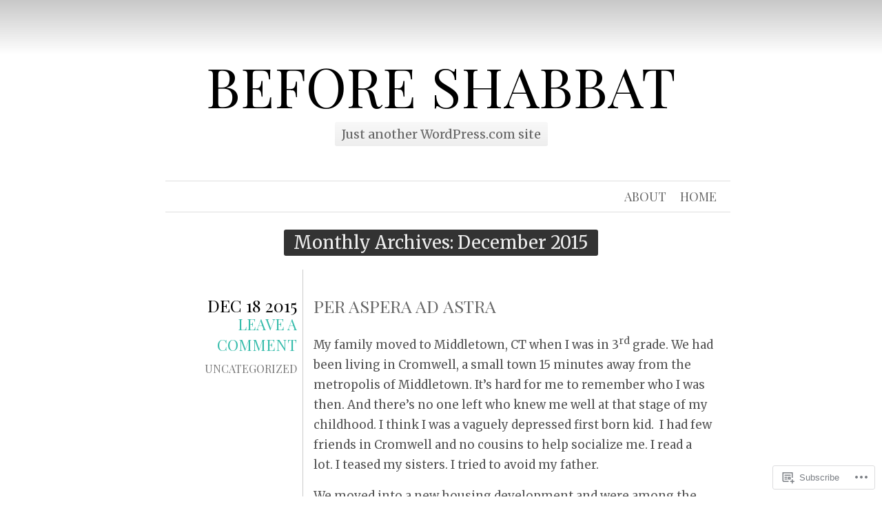

--- FILE ---
content_type: text/html; charset=UTF-8
request_url: https://beforeshabbat.com/2015/12/
body_size: 19280
content:
<!DOCTYPE html>
<html lang="en">
<head>
	<meta charset="UTF-8" />
	<title>December | 2015 | Before Shabbat</title>
	<link rel="profile" href="http://gmpg.org/xfn/11" />
	<link rel="pingback" href="https://beforeshabbat.com/xmlrpc.php" />
	<script type="text/javascript">
  WebFontConfig = {"google":{"families":["Playfair+Display:r:latin,latin-ext","Merriweather:r,i,b,bi:latin,latin-ext"]},"api_url":"https:\/\/fonts-api.wp.com\/css"};
  (function() {
    var wf = document.createElement('script');
    wf.src = '/wp-content/plugins/custom-fonts/js/webfont.js';
    wf.type = 'text/javascript';
    wf.async = 'true';
    var s = document.getElementsByTagName('script')[0];
    s.parentNode.insertBefore(wf, s);
	})();
</script><style id="jetpack-custom-fonts-css">.wf-active #site-title{font-family:"Playfair Display",serif;font-weight:400;font-style:normal}.wf-active body{font-family:"Merriweather",serif;font-size:16.9px}.wf-active #site-description{font-size:18.2px}.wf-active #menu ul ul a{font-size:18.2px}.wf-active blockquote{font-family:"Merriweather",serif;font-size:19.5px}.wf-active .format-quote blockquote{font-size:20.8px}.wf-active .wp-caption .wp-caption-text{font-size:15.6px}.wf-active #comments #comments-title{font-size:26px}.wf-active .comment .comment-meta{font-size:14.3px}.wf-active .comment p{font-size:18.2px}.wf-active .comment .reply a{font-size:16.9px}.wf-active .widget{font-size:15.6px}.wf-active .widget_calendar #wp-calendar caption{font-size:20.8px}.wf-active #footer{font-size:14.3px}.wf-active .entry-content h1, .wf-active .entry-content h2, .wf-active .entry-content h3, .wf-active .entry-content h4, .wf-active .entry-content h5, .wf-active .entry-content h6{font-family:"Playfair Display",serif;font-style:normal;font-weight:400}.wf-active #menu a{font-family:"Playfair Display",serif;font-style:normal;font-weight:400}.wf-active .hentry .entry-meta{font-family:"Playfair Display",serif;font-style:normal;font-weight:400}.wf-active .hentry .entry-meta .date{font-weight:400;font-style:normal}.wf-active .hentry .entry-meta .comments{font-style:normal;font-weight:400}.wf-active .hentry .entry-meta .comments a{font-weight:400;font-style:normal}.wf-active .hentry .entry-meta .cat-links{font-style:normal;font-weight:400}.wf-active .hentry .entry-meta .edit-link a{font-style:normal;font-weight:400}.wf-active .entry-title{font-family:"Playfair Display",serif;font-style:normal;font-weight:400}.wf-active .format-link .entry-title:after{font-style:normal;font-weight:400}.wf-active .widget-title{font-family:"Playfair Display",serif;font-style:normal;font-weight:400}</style>
<meta name='robots' content='max-image-preview:large' />

<!-- Async WordPress.com Remote Login -->
<script id="wpcom_remote_login_js">
var wpcom_remote_login_extra_auth = '';
function wpcom_remote_login_remove_dom_node_id( element_id ) {
	var dom_node = document.getElementById( element_id );
	if ( dom_node ) { dom_node.parentNode.removeChild( dom_node ); }
}
function wpcom_remote_login_remove_dom_node_classes( class_name ) {
	var dom_nodes = document.querySelectorAll( '.' + class_name );
	for ( var i = 0; i < dom_nodes.length; i++ ) {
		dom_nodes[ i ].parentNode.removeChild( dom_nodes[ i ] );
	}
}
function wpcom_remote_login_final_cleanup() {
	wpcom_remote_login_remove_dom_node_classes( "wpcom_remote_login_msg" );
	wpcom_remote_login_remove_dom_node_id( "wpcom_remote_login_key" );
	wpcom_remote_login_remove_dom_node_id( "wpcom_remote_login_validate" );
	wpcom_remote_login_remove_dom_node_id( "wpcom_remote_login_js" );
	wpcom_remote_login_remove_dom_node_id( "wpcom_request_access_iframe" );
	wpcom_remote_login_remove_dom_node_id( "wpcom_request_access_styles" );
}

// Watch for messages back from the remote login
window.addEventListener( "message", function( e ) {
	if ( e.origin === "https://r-login.wordpress.com" ) {
		var data = {};
		try {
			data = JSON.parse( e.data );
		} catch( e ) {
			wpcom_remote_login_final_cleanup();
			return;
		}

		if ( data.msg === 'LOGIN' ) {
			// Clean up the login check iframe
			wpcom_remote_login_remove_dom_node_id( "wpcom_remote_login_key" );

			var id_regex = new RegExp( /^[0-9]+$/ );
			var token_regex = new RegExp( /^.*|.*|.*$/ );
			if (
				token_regex.test( data.token )
				&& id_regex.test( data.wpcomid )
			) {
				// We have everything we need to ask for a login
				var script = document.createElement( "script" );
				script.setAttribute( "id", "wpcom_remote_login_validate" );
				script.src = '/remote-login.php?wpcom_remote_login=validate'
					+ '&wpcomid=' + data.wpcomid
					+ '&token=' + encodeURIComponent( data.token )
					+ '&host=' + window.location.protocol
					+ '//' + window.location.hostname
					+ '&postid=143'
					+ '&is_singular=';
				document.body.appendChild( script );
			}

			return;
		}

		// Safari ITP, not logged in, so redirect
		if ( data.msg === 'LOGIN-REDIRECT' ) {
			window.location = 'https://wordpress.com/log-in?redirect_to=' + window.location.href;
			return;
		}

		// Safari ITP, storage access failed, remove the request
		if ( data.msg === 'LOGIN-REMOVE' ) {
			var css_zap = 'html { -webkit-transition: margin-top 1s; transition: margin-top 1s; } /* 9001 */ html { margin-top: 0 !important; } * html body { margin-top: 0 !important; } @media screen and ( max-width: 782px ) { html { margin-top: 0 !important; } * html body { margin-top: 0 !important; } }';
			var style_zap = document.createElement( 'style' );
			style_zap.type = 'text/css';
			style_zap.appendChild( document.createTextNode( css_zap ) );
			document.body.appendChild( style_zap );

			var e = document.getElementById( 'wpcom_request_access_iframe' );
			e.parentNode.removeChild( e );

			document.cookie = 'wordpress_com_login_access=denied; path=/; max-age=31536000';

			return;
		}

		// Safari ITP
		if ( data.msg === 'REQUEST_ACCESS' ) {
			console.log( 'request access: safari' );

			// Check ITP iframe enable/disable knob
			if ( wpcom_remote_login_extra_auth !== 'safari_itp_iframe' ) {
				return;
			}

			// If we are in a "private window" there is no ITP.
			var private_window = false;
			try {
				var opendb = window.openDatabase( null, null, null, null );
			} catch( e ) {
				private_window = true;
			}

			if ( private_window ) {
				console.log( 'private window' );
				return;
			}

			var iframe = document.createElement( 'iframe' );
			iframe.id = 'wpcom_request_access_iframe';
			iframe.setAttribute( 'scrolling', 'no' );
			iframe.setAttribute( 'sandbox', 'allow-storage-access-by-user-activation allow-scripts allow-same-origin allow-top-navigation-by-user-activation' );
			iframe.src = 'https://r-login.wordpress.com/remote-login.php?wpcom_remote_login=request_access&origin=' + encodeURIComponent( data.origin ) + '&wpcomid=' + encodeURIComponent( data.wpcomid );

			var css = 'html { -webkit-transition: margin-top 1s; transition: margin-top 1s; } /* 9001 */ html { margin-top: 46px !important; } * html body { margin-top: 46px !important; } @media screen and ( max-width: 660px ) { html { margin-top: 71px !important; } * html body { margin-top: 71px !important; } #wpcom_request_access_iframe { display: block; height: 71px !important; } } #wpcom_request_access_iframe { border: 0px; height: 46px; position: fixed; top: 0; left: 0; width: 100%; min-width: 100%; z-index: 99999; background: #23282d; } ';

			var style = document.createElement( 'style' );
			style.type = 'text/css';
			style.id = 'wpcom_request_access_styles';
			style.appendChild( document.createTextNode( css ) );
			document.body.appendChild( style );

			document.body.appendChild( iframe );
		}

		if ( data.msg === 'DONE' ) {
			wpcom_remote_login_final_cleanup();
		}
	}
}, false );

// Inject the remote login iframe after the page has had a chance to load
// more critical resources
window.addEventListener( "DOMContentLoaded", function( e ) {
	var iframe = document.createElement( "iframe" );
	iframe.style.display = "none";
	iframe.setAttribute( "scrolling", "no" );
	iframe.setAttribute( "id", "wpcom_remote_login_key" );
	iframe.src = "https://r-login.wordpress.com/remote-login.php"
		+ "?wpcom_remote_login=key"
		+ "&origin=aHR0cHM6Ly9iZWZvcmVzaGFiYmF0LmNvbQ%3D%3D"
		+ "&wpcomid=30158413"
		+ "&time=" + Math.floor( Date.now() / 1000 );
	document.body.appendChild( iframe );
}, false );
</script>
<link rel='dns-prefetch' href='//s0.wp.com' />
<link rel="alternate" type="application/rss+xml" title="Before Shabbat &raquo; Feed" href="https://beforeshabbat.com/feed/" />
<link rel="alternate" type="application/rss+xml" title="Before Shabbat &raquo; Comments Feed" href="https://beforeshabbat.com/comments/feed/" />
	<script type="text/javascript">
		/* <![CDATA[ */
		function addLoadEvent(func) {
			var oldonload = window.onload;
			if (typeof window.onload != 'function') {
				window.onload = func;
			} else {
				window.onload = function () {
					oldonload();
					func();
				}
			}
		}
		/* ]]> */
	</script>
	<style id='wp-emoji-styles-inline-css'>

	img.wp-smiley, img.emoji {
		display: inline !important;
		border: none !important;
		box-shadow: none !important;
		height: 1em !important;
		width: 1em !important;
		margin: 0 0.07em !important;
		vertical-align: -0.1em !important;
		background: none !important;
		padding: 0 !important;
	}
/*# sourceURL=wp-emoji-styles-inline-css */
</style>
<link crossorigin='anonymous' rel='stylesheet' id='all-css-2-1' href='/wp-content/plugins/gutenberg-core/v22.2.0/build/styles/block-library/style.css?m=1764855221i&cssminify=yes' type='text/css' media='all' />
<style id='wp-block-library-inline-css'>
.has-text-align-justify {
	text-align:justify;
}
.has-text-align-justify{text-align:justify;}

/*# sourceURL=wp-block-library-inline-css */
</style><style id='global-styles-inline-css'>
:root{--wp--preset--aspect-ratio--square: 1;--wp--preset--aspect-ratio--4-3: 4/3;--wp--preset--aspect-ratio--3-4: 3/4;--wp--preset--aspect-ratio--3-2: 3/2;--wp--preset--aspect-ratio--2-3: 2/3;--wp--preset--aspect-ratio--16-9: 16/9;--wp--preset--aspect-ratio--9-16: 9/16;--wp--preset--color--black: #000000;--wp--preset--color--cyan-bluish-gray: #abb8c3;--wp--preset--color--white: #ffffff;--wp--preset--color--pale-pink: #f78da7;--wp--preset--color--vivid-red: #cf2e2e;--wp--preset--color--luminous-vivid-orange: #ff6900;--wp--preset--color--luminous-vivid-amber: #fcb900;--wp--preset--color--light-green-cyan: #7bdcb5;--wp--preset--color--vivid-green-cyan: #00d084;--wp--preset--color--pale-cyan-blue: #8ed1fc;--wp--preset--color--vivid-cyan-blue: #0693e3;--wp--preset--color--vivid-purple: #9b51e0;--wp--preset--gradient--vivid-cyan-blue-to-vivid-purple: linear-gradient(135deg,rgb(6,147,227) 0%,rgb(155,81,224) 100%);--wp--preset--gradient--light-green-cyan-to-vivid-green-cyan: linear-gradient(135deg,rgb(122,220,180) 0%,rgb(0,208,130) 100%);--wp--preset--gradient--luminous-vivid-amber-to-luminous-vivid-orange: linear-gradient(135deg,rgb(252,185,0) 0%,rgb(255,105,0) 100%);--wp--preset--gradient--luminous-vivid-orange-to-vivid-red: linear-gradient(135deg,rgb(255,105,0) 0%,rgb(207,46,46) 100%);--wp--preset--gradient--very-light-gray-to-cyan-bluish-gray: linear-gradient(135deg,rgb(238,238,238) 0%,rgb(169,184,195) 100%);--wp--preset--gradient--cool-to-warm-spectrum: linear-gradient(135deg,rgb(74,234,220) 0%,rgb(151,120,209) 20%,rgb(207,42,186) 40%,rgb(238,44,130) 60%,rgb(251,105,98) 80%,rgb(254,248,76) 100%);--wp--preset--gradient--blush-light-purple: linear-gradient(135deg,rgb(255,206,236) 0%,rgb(152,150,240) 100%);--wp--preset--gradient--blush-bordeaux: linear-gradient(135deg,rgb(254,205,165) 0%,rgb(254,45,45) 50%,rgb(107,0,62) 100%);--wp--preset--gradient--luminous-dusk: linear-gradient(135deg,rgb(255,203,112) 0%,rgb(199,81,192) 50%,rgb(65,88,208) 100%);--wp--preset--gradient--pale-ocean: linear-gradient(135deg,rgb(255,245,203) 0%,rgb(182,227,212) 50%,rgb(51,167,181) 100%);--wp--preset--gradient--electric-grass: linear-gradient(135deg,rgb(202,248,128) 0%,rgb(113,206,126) 100%);--wp--preset--gradient--midnight: linear-gradient(135deg,rgb(2,3,129) 0%,rgb(40,116,252) 100%);--wp--preset--font-size--small: 13px;--wp--preset--font-size--medium: 20px;--wp--preset--font-size--large: 36px;--wp--preset--font-size--x-large: 42px;--wp--preset--font-family--albert-sans: 'Albert Sans', sans-serif;--wp--preset--font-family--alegreya: Alegreya, serif;--wp--preset--font-family--arvo: Arvo, serif;--wp--preset--font-family--bodoni-moda: 'Bodoni Moda', serif;--wp--preset--font-family--bricolage-grotesque: 'Bricolage Grotesque', sans-serif;--wp--preset--font-family--cabin: Cabin, sans-serif;--wp--preset--font-family--chivo: Chivo, sans-serif;--wp--preset--font-family--commissioner: Commissioner, sans-serif;--wp--preset--font-family--cormorant: Cormorant, serif;--wp--preset--font-family--courier-prime: 'Courier Prime', monospace;--wp--preset--font-family--crimson-pro: 'Crimson Pro', serif;--wp--preset--font-family--dm-mono: 'DM Mono', monospace;--wp--preset--font-family--dm-sans: 'DM Sans', sans-serif;--wp--preset--font-family--dm-serif-display: 'DM Serif Display', serif;--wp--preset--font-family--domine: Domine, serif;--wp--preset--font-family--eb-garamond: 'EB Garamond', serif;--wp--preset--font-family--epilogue: Epilogue, sans-serif;--wp--preset--font-family--fahkwang: Fahkwang, sans-serif;--wp--preset--font-family--figtree: Figtree, sans-serif;--wp--preset--font-family--fira-sans: 'Fira Sans', sans-serif;--wp--preset--font-family--fjalla-one: 'Fjalla One', sans-serif;--wp--preset--font-family--fraunces: Fraunces, serif;--wp--preset--font-family--gabarito: Gabarito, system-ui;--wp--preset--font-family--ibm-plex-mono: 'IBM Plex Mono', monospace;--wp--preset--font-family--ibm-plex-sans: 'IBM Plex Sans', sans-serif;--wp--preset--font-family--ibarra-real-nova: 'Ibarra Real Nova', serif;--wp--preset--font-family--instrument-serif: 'Instrument Serif', serif;--wp--preset--font-family--inter: Inter, sans-serif;--wp--preset--font-family--josefin-sans: 'Josefin Sans', sans-serif;--wp--preset--font-family--jost: Jost, sans-serif;--wp--preset--font-family--libre-baskerville: 'Libre Baskerville', serif;--wp--preset--font-family--libre-franklin: 'Libre Franklin', sans-serif;--wp--preset--font-family--literata: Literata, serif;--wp--preset--font-family--lora: Lora, serif;--wp--preset--font-family--merriweather: Merriweather, serif;--wp--preset--font-family--montserrat: Montserrat, sans-serif;--wp--preset--font-family--newsreader: Newsreader, serif;--wp--preset--font-family--noto-sans-mono: 'Noto Sans Mono', sans-serif;--wp--preset--font-family--nunito: Nunito, sans-serif;--wp--preset--font-family--open-sans: 'Open Sans', sans-serif;--wp--preset--font-family--overpass: Overpass, sans-serif;--wp--preset--font-family--pt-serif: 'PT Serif', serif;--wp--preset--font-family--petrona: Petrona, serif;--wp--preset--font-family--piazzolla: Piazzolla, serif;--wp--preset--font-family--playfair-display: 'Playfair Display', serif;--wp--preset--font-family--plus-jakarta-sans: 'Plus Jakarta Sans', sans-serif;--wp--preset--font-family--poppins: Poppins, sans-serif;--wp--preset--font-family--raleway: Raleway, sans-serif;--wp--preset--font-family--roboto: Roboto, sans-serif;--wp--preset--font-family--roboto-slab: 'Roboto Slab', serif;--wp--preset--font-family--rubik: Rubik, sans-serif;--wp--preset--font-family--rufina: Rufina, serif;--wp--preset--font-family--sora: Sora, sans-serif;--wp--preset--font-family--source-sans-3: 'Source Sans 3', sans-serif;--wp--preset--font-family--source-serif-4: 'Source Serif 4', serif;--wp--preset--font-family--space-mono: 'Space Mono', monospace;--wp--preset--font-family--syne: Syne, sans-serif;--wp--preset--font-family--texturina: Texturina, serif;--wp--preset--font-family--urbanist: Urbanist, sans-serif;--wp--preset--font-family--work-sans: 'Work Sans', sans-serif;--wp--preset--spacing--20: 0.44rem;--wp--preset--spacing--30: 0.67rem;--wp--preset--spacing--40: 1rem;--wp--preset--spacing--50: 1.5rem;--wp--preset--spacing--60: 2.25rem;--wp--preset--spacing--70: 3.38rem;--wp--preset--spacing--80: 5.06rem;--wp--preset--shadow--natural: 6px 6px 9px rgba(0, 0, 0, 0.2);--wp--preset--shadow--deep: 12px 12px 50px rgba(0, 0, 0, 0.4);--wp--preset--shadow--sharp: 6px 6px 0px rgba(0, 0, 0, 0.2);--wp--preset--shadow--outlined: 6px 6px 0px -3px rgb(255, 255, 255), 6px 6px rgb(0, 0, 0);--wp--preset--shadow--crisp: 6px 6px 0px rgb(0, 0, 0);}:where(.is-layout-flex){gap: 0.5em;}:where(.is-layout-grid){gap: 0.5em;}body .is-layout-flex{display: flex;}.is-layout-flex{flex-wrap: wrap;align-items: center;}.is-layout-flex > :is(*, div){margin: 0;}body .is-layout-grid{display: grid;}.is-layout-grid > :is(*, div){margin: 0;}:where(.wp-block-columns.is-layout-flex){gap: 2em;}:where(.wp-block-columns.is-layout-grid){gap: 2em;}:where(.wp-block-post-template.is-layout-flex){gap: 1.25em;}:where(.wp-block-post-template.is-layout-grid){gap: 1.25em;}.has-black-color{color: var(--wp--preset--color--black) !important;}.has-cyan-bluish-gray-color{color: var(--wp--preset--color--cyan-bluish-gray) !important;}.has-white-color{color: var(--wp--preset--color--white) !important;}.has-pale-pink-color{color: var(--wp--preset--color--pale-pink) !important;}.has-vivid-red-color{color: var(--wp--preset--color--vivid-red) !important;}.has-luminous-vivid-orange-color{color: var(--wp--preset--color--luminous-vivid-orange) !important;}.has-luminous-vivid-amber-color{color: var(--wp--preset--color--luminous-vivid-amber) !important;}.has-light-green-cyan-color{color: var(--wp--preset--color--light-green-cyan) !important;}.has-vivid-green-cyan-color{color: var(--wp--preset--color--vivid-green-cyan) !important;}.has-pale-cyan-blue-color{color: var(--wp--preset--color--pale-cyan-blue) !important;}.has-vivid-cyan-blue-color{color: var(--wp--preset--color--vivid-cyan-blue) !important;}.has-vivid-purple-color{color: var(--wp--preset--color--vivid-purple) !important;}.has-black-background-color{background-color: var(--wp--preset--color--black) !important;}.has-cyan-bluish-gray-background-color{background-color: var(--wp--preset--color--cyan-bluish-gray) !important;}.has-white-background-color{background-color: var(--wp--preset--color--white) !important;}.has-pale-pink-background-color{background-color: var(--wp--preset--color--pale-pink) !important;}.has-vivid-red-background-color{background-color: var(--wp--preset--color--vivid-red) !important;}.has-luminous-vivid-orange-background-color{background-color: var(--wp--preset--color--luminous-vivid-orange) !important;}.has-luminous-vivid-amber-background-color{background-color: var(--wp--preset--color--luminous-vivid-amber) !important;}.has-light-green-cyan-background-color{background-color: var(--wp--preset--color--light-green-cyan) !important;}.has-vivid-green-cyan-background-color{background-color: var(--wp--preset--color--vivid-green-cyan) !important;}.has-pale-cyan-blue-background-color{background-color: var(--wp--preset--color--pale-cyan-blue) !important;}.has-vivid-cyan-blue-background-color{background-color: var(--wp--preset--color--vivid-cyan-blue) !important;}.has-vivid-purple-background-color{background-color: var(--wp--preset--color--vivid-purple) !important;}.has-black-border-color{border-color: var(--wp--preset--color--black) !important;}.has-cyan-bluish-gray-border-color{border-color: var(--wp--preset--color--cyan-bluish-gray) !important;}.has-white-border-color{border-color: var(--wp--preset--color--white) !important;}.has-pale-pink-border-color{border-color: var(--wp--preset--color--pale-pink) !important;}.has-vivid-red-border-color{border-color: var(--wp--preset--color--vivid-red) !important;}.has-luminous-vivid-orange-border-color{border-color: var(--wp--preset--color--luminous-vivid-orange) !important;}.has-luminous-vivid-amber-border-color{border-color: var(--wp--preset--color--luminous-vivid-amber) !important;}.has-light-green-cyan-border-color{border-color: var(--wp--preset--color--light-green-cyan) !important;}.has-vivid-green-cyan-border-color{border-color: var(--wp--preset--color--vivid-green-cyan) !important;}.has-pale-cyan-blue-border-color{border-color: var(--wp--preset--color--pale-cyan-blue) !important;}.has-vivid-cyan-blue-border-color{border-color: var(--wp--preset--color--vivid-cyan-blue) !important;}.has-vivid-purple-border-color{border-color: var(--wp--preset--color--vivid-purple) !important;}.has-vivid-cyan-blue-to-vivid-purple-gradient-background{background: var(--wp--preset--gradient--vivid-cyan-blue-to-vivid-purple) !important;}.has-light-green-cyan-to-vivid-green-cyan-gradient-background{background: var(--wp--preset--gradient--light-green-cyan-to-vivid-green-cyan) !important;}.has-luminous-vivid-amber-to-luminous-vivid-orange-gradient-background{background: var(--wp--preset--gradient--luminous-vivid-amber-to-luminous-vivid-orange) !important;}.has-luminous-vivid-orange-to-vivid-red-gradient-background{background: var(--wp--preset--gradient--luminous-vivid-orange-to-vivid-red) !important;}.has-very-light-gray-to-cyan-bluish-gray-gradient-background{background: var(--wp--preset--gradient--very-light-gray-to-cyan-bluish-gray) !important;}.has-cool-to-warm-spectrum-gradient-background{background: var(--wp--preset--gradient--cool-to-warm-spectrum) !important;}.has-blush-light-purple-gradient-background{background: var(--wp--preset--gradient--blush-light-purple) !important;}.has-blush-bordeaux-gradient-background{background: var(--wp--preset--gradient--blush-bordeaux) !important;}.has-luminous-dusk-gradient-background{background: var(--wp--preset--gradient--luminous-dusk) !important;}.has-pale-ocean-gradient-background{background: var(--wp--preset--gradient--pale-ocean) !important;}.has-electric-grass-gradient-background{background: var(--wp--preset--gradient--electric-grass) !important;}.has-midnight-gradient-background{background: var(--wp--preset--gradient--midnight) !important;}.has-small-font-size{font-size: var(--wp--preset--font-size--small) !important;}.has-medium-font-size{font-size: var(--wp--preset--font-size--medium) !important;}.has-large-font-size{font-size: var(--wp--preset--font-size--large) !important;}.has-x-large-font-size{font-size: var(--wp--preset--font-size--x-large) !important;}.has-albert-sans-font-family{font-family: var(--wp--preset--font-family--albert-sans) !important;}.has-alegreya-font-family{font-family: var(--wp--preset--font-family--alegreya) !important;}.has-arvo-font-family{font-family: var(--wp--preset--font-family--arvo) !important;}.has-bodoni-moda-font-family{font-family: var(--wp--preset--font-family--bodoni-moda) !important;}.has-bricolage-grotesque-font-family{font-family: var(--wp--preset--font-family--bricolage-grotesque) !important;}.has-cabin-font-family{font-family: var(--wp--preset--font-family--cabin) !important;}.has-chivo-font-family{font-family: var(--wp--preset--font-family--chivo) !important;}.has-commissioner-font-family{font-family: var(--wp--preset--font-family--commissioner) !important;}.has-cormorant-font-family{font-family: var(--wp--preset--font-family--cormorant) !important;}.has-courier-prime-font-family{font-family: var(--wp--preset--font-family--courier-prime) !important;}.has-crimson-pro-font-family{font-family: var(--wp--preset--font-family--crimson-pro) !important;}.has-dm-mono-font-family{font-family: var(--wp--preset--font-family--dm-mono) !important;}.has-dm-sans-font-family{font-family: var(--wp--preset--font-family--dm-sans) !important;}.has-dm-serif-display-font-family{font-family: var(--wp--preset--font-family--dm-serif-display) !important;}.has-domine-font-family{font-family: var(--wp--preset--font-family--domine) !important;}.has-eb-garamond-font-family{font-family: var(--wp--preset--font-family--eb-garamond) !important;}.has-epilogue-font-family{font-family: var(--wp--preset--font-family--epilogue) !important;}.has-fahkwang-font-family{font-family: var(--wp--preset--font-family--fahkwang) !important;}.has-figtree-font-family{font-family: var(--wp--preset--font-family--figtree) !important;}.has-fira-sans-font-family{font-family: var(--wp--preset--font-family--fira-sans) !important;}.has-fjalla-one-font-family{font-family: var(--wp--preset--font-family--fjalla-one) !important;}.has-fraunces-font-family{font-family: var(--wp--preset--font-family--fraunces) !important;}.has-gabarito-font-family{font-family: var(--wp--preset--font-family--gabarito) !important;}.has-ibm-plex-mono-font-family{font-family: var(--wp--preset--font-family--ibm-plex-mono) !important;}.has-ibm-plex-sans-font-family{font-family: var(--wp--preset--font-family--ibm-plex-sans) !important;}.has-ibarra-real-nova-font-family{font-family: var(--wp--preset--font-family--ibarra-real-nova) !important;}.has-instrument-serif-font-family{font-family: var(--wp--preset--font-family--instrument-serif) !important;}.has-inter-font-family{font-family: var(--wp--preset--font-family--inter) !important;}.has-josefin-sans-font-family{font-family: var(--wp--preset--font-family--josefin-sans) !important;}.has-jost-font-family{font-family: var(--wp--preset--font-family--jost) !important;}.has-libre-baskerville-font-family{font-family: var(--wp--preset--font-family--libre-baskerville) !important;}.has-libre-franklin-font-family{font-family: var(--wp--preset--font-family--libre-franklin) !important;}.has-literata-font-family{font-family: var(--wp--preset--font-family--literata) !important;}.has-lora-font-family{font-family: var(--wp--preset--font-family--lora) !important;}.has-merriweather-font-family{font-family: var(--wp--preset--font-family--merriweather) !important;}.has-montserrat-font-family{font-family: var(--wp--preset--font-family--montserrat) !important;}.has-newsreader-font-family{font-family: var(--wp--preset--font-family--newsreader) !important;}.has-noto-sans-mono-font-family{font-family: var(--wp--preset--font-family--noto-sans-mono) !important;}.has-nunito-font-family{font-family: var(--wp--preset--font-family--nunito) !important;}.has-open-sans-font-family{font-family: var(--wp--preset--font-family--open-sans) !important;}.has-overpass-font-family{font-family: var(--wp--preset--font-family--overpass) !important;}.has-pt-serif-font-family{font-family: var(--wp--preset--font-family--pt-serif) !important;}.has-petrona-font-family{font-family: var(--wp--preset--font-family--petrona) !important;}.has-piazzolla-font-family{font-family: var(--wp--preset--font-family--piazzolla) !important;}.has-playfair-display-font-family{font-family: var(--wp--preset--font-family--playfair-display) !important;}.has-plus-jakarta-sans-font-family{font-family: var(--wp--preset--font-family--plus-jakarta-sans) !important;}.has-poppins-font-family{font-family: var(--wp--preset--font-family--poppins) !important;}.has-raleway-font-family{font-family: var(--wp--preset--font-family--raleway) !important;}.has-roboto-font-family{font-family: var(--wp--preset--font-family--roboto) !important;}.has-roboto-slab-font-family{font-family: var(--wp--preset--font-family--roboto-slab) !important;}.has-rubik-font-family{font-family: var(--wp--preset--font-family--rubik) !important;}.has-rufina-font-family{font-family: var(--wp--preset--font-family--rufina) !important;}.has-sora-font-family{font-family: var(--wp--preset--font-family--sora) !important;}.has-source-sans-3-font-family{font-family: var(--wp--preset--font-family--source-sans-3) !important;}.has-source-serif-4-font-family{font-family: var(--wp--preset--font-family--source-serif-4) !important;}.has-space-mono-font-family{font-family: var(--wp--preset--font-family--space-mono) !important;}.has-syne-font-family{font-family: var(--wp--preset--font-family--syne) !important;}.has-texturina-font-family{font-family: var(--wp--preset--font-family--texturina) !important;}.has-urbanist-font-family{font-family: var(--wp--preset--font-family--urbanist) !important;}.has-work-sans-font-family{font-family: var(--wp--preset--font-family--work-sans) !important;}
/*# sourceURL=global-styles-inline-css */
</style>

<style id='classic-theme-styles-inline-css'>
/*! This file is auto-generated */
.wp-block-button__link{color:#fff;background-color:#32373c;border-radius:9999px;box-shadow:none;text-decoration:none;padding:calc(.667em + 2px) calc(1.333em + 2px);font-size:1.125em}.wp-block-file__button{background:#32373c;color:#fff;text-decoration:none}
/*# sourceURL=/wp-includes/css/classic-themes.min.css */
</style>
<link crossorigin='anonymous' rel='stylesheet' id='all-css-4-1' href='/_static/??-eJx9kEkOwjAMAD+Ea3URywHxljaYNjSb4oSK32NAgqKiXqLYmvGGUwDlXSKXMJjca8eofGe8GhmrotwXJbC2wRBEuhUNnjWnDwGc7oYKxbzBWSGb4VsrkuRtaNOTsHTWLRmygq1pUxAHui5EYgZ5rc4W0iAiL7x3GkPuUA3Zjfh/qgWmnXqj8Gq3Nk8kWbiXb49CzcI1qScPcqY2ae9+AriYVsenerLHcteU20NdV9vrAwtdk04=&cssminify=yes' type='text/css' media='all' />
<link crossorigin='anonymous' rel='stylesheet' id='print-css-5-1' href='/wp-content/mu-plugins/global-print/global-print.css?m=1465851035i&cssminify=yes' type='text/css' media='print' />
<style id='jetpack-global-styles-frontend-style-inline-css'>
:root { --font-headings: unset; --font-base: unset; --font-headings-default: -apple-system,BlinkMacSystemFont,"Segoe UI",Roboto,Oxygen-Sans,Ubuntu,Cantarell,"Helvetica Neue",sans-serif; --font-base-default: -apple-system,BlinkMacSystemFont,"Segoe UI",Roboto,Oxygen-Sans,Ubuntu,Cantarell,"Helvetica Neue",sans-serif;}
/*# sourceURL=jetpack-global-styles-frontend-style-inline-css */
</style>
<link crossorigin='anonymous' rel='stylesheet' id='all-css-8-1' href='/wp-content/themes/h4/global.css?m=1420737423i&cssminify=yes' type='text/css' media='all' />
<script type="text/javascript" id="wpcom-actionbar-placeholder-js-extra">
/* <![CDATA[ */
var actionbardata = {"siteID":"30158413","postID":"0","siteURL":"https://beforeshabbat.com","xhrURL":"https://beforeshabbat.com/wp-admin/admin-ajax.php","nonce":"199f90c4eb","isLoggedIn":"","statusMessage":"","subsEmailDefault":"instantly","proxyScriptUrl":"https://s0.wp.com/wp-content/js/wpcom-proxy-request.js?m=1513050504i&amp;ver=20211021","i18n":{"followedText":"New posts from this site will now appear in your \u003Ca href=\"https://wordpress.com/reader\"\u003EReader\u003C/a\u003E","foldBar":"Collapse this bar","unfoldBar":"Expand this bar","shortLinkCopied":"Shortlink copied to clipboard."}};
//# sourceURL=wpcom-actionbar-placeholder-js-extra
/* ]]> */
</script>
<script type="text/javascript" id="jetpack-mu-wpcom-settings-js-before">
/* <![CDATA[ */
var JETPACK_MU_WPCOM_SETTINGS = {"assetsUrl":"https://s0.wp.com/wp-content/mu-plugins/jetpack-mu-wpcom-plugin/moon/jetpack_vendor/automattic/jetpack-mu-wpcom/src/build/"};
//# sourceURL=jetpack-mu-wpcom-settings-js-before
/* ]]> */
</script>
<script crossorigin='anonymous' type='text/javascript'  src='/wp-content/js/rlt-proxy.js?m=1720530689i'></script>
<script type="text/javascript" id="rlt-proxy-js-after">
/* <![CDATA[ */
	rltInitialize( {"token":null,"iframeOrigins":["https:\/\/widgets.wp.com"]} );
//# sourceURL=rlt-proxy-js-after
/* ]]> */
</script>
<link rel="EditURI" type="application/rsd+xml" title="RSD" href="https://beforeshabbat.wordpress.com/xmlrpc.php?rsd" />
<meta name="generator" content="WordPress.com" />

<!-- Jetpack Open Graph Tags -->
<meta property="og:type" content="website" />
<meta property="og:title" content="December 2015 &#8211; Before Shabbat" />
<meta property="og:site_name" content="Before Shabbat" />
<meta property="og:image" content="https://s0.wp.com/i/blank.jpg?m=1383295312i" />
<meta property="og:image:width" content="200" />
<meta property="og:image:height" content="200" />
<meta property="og:image:alt" content="" />
<meta property="og:locale" content="en_US" />
<meta name="twitter:creator" content="@rebhayim" />
<meta name="twitter:site" content="@rebhayim" />

<!-- End Jetpack Open Graph Tags -->
<link rel="shortcut icon" type="image/x-icon" href="https://s0.wp.com/i/favicon.ico?m=1713425267i" sizes="16x16 24x24 32x32 48x48" />
<link rel="icon" type="image/x-icon" href="https://s0.wp.com/i/favicon.ico?m=1713425267i" sizes="16x16 24x24 32x32 48x48" />
<link rel="apple-touch-icon" href="https://s0.wp.com/i/webclip.png?m=1713868326i" />
<link rel='openid.server' href='https://beforeshabbat.com/?openidserver=1' />
<link rel='openid.delegate' href='https://beforeshabbat.com/' />
<link rel="search" type="application/opensearchdescription+xml" href="https://beforeshabbat.com/osd.xml" title="Before Shabbat" />
<link rel="search" type="application/opensearchdescription+xml" href="https://s1.wp.com/opensearch.xml" title="WordPress.com" />
<meta name="description" content="3 posts published by rabbeinu during December 2015" />
</head>
<body class="archive date wp-theme-pubchunk customizer-styles-applied single-author jetpack-reblog-enabled">

<div id="container">

	<div id="header">
		<h1 id="site-title"><a href="https://beforeshabbat.com/" title="Before Shabbat" rel="home">Before Shabbat</a></h1>
		<h2 id="site-description">Just another WordPress.com site</h2>
	</div>

	<div id="menu">
				<div class="menu"><ul>
<li ><a href="https://beforeshabbat.com/">Home</a></li><li class="page_item page-item-2"><a href="https://beforeshabbat.com/about/">About</a></li>
</ul></div>
	</div>

<div class="page-title">
	<h2 class="page-title">
		Monthly Archives: <span>December 2015</span>	</h2>
</div>

<div id="contents">
			
			
<div class="post-143 post type-post status-publish format-standard hentry category-uncategorized" id="post-143">
	<div class="entry-meta">
				<div class="date"><a href="https://beforeshabbat.com/2015/12/18/per-aspera-ad-astra/">Dec 18 2015</a></div>
						<div class="comments"><a href="https://beforeshabbat.com/2015/12/18/per-aspera-ad-astra/#respond">Leave a comment</a></div>
						<span class="cat-links"><a href="https://beforeshabbat.com/category/uncategorized/" rel="category tag">Uncategorized</a></span>
							</div>
	<div class="main">
						<h2 class="entry-title">
					<a href="https://beforeshabbat.com/2015/12/18/per-aspera-ad-astra/" rel="bookmark">Per Aspera Ad&nbsp;Astra</a>
				</h2>
		
		<div class="entry-content">
						<p>My family moved to Middletown, CT when I was in 3<sup>rd</sup> grade. We had been living in Cromwell, a small town 15 minutes away from the metropolis of Middletown. It’s hard for me to remember who I was then. And there’s no one left who knew me well at that stage of my childhood. I think I was a vaguely depressed first born kid.  I had few friends in Cromwell and no cousins to help socialize me. I read a lot. I teased my sisters. I tried to avoid my father.</p>
<p>We moved into a new housing development and were among the first on the dead end street. The street lights were not yet fully functional so that nights could get dark. I mean <em>very</em> dark. On one such night in early spring I walked outside to the back yard to take out the garbage (I think taking out the garbage has been “my job” since 6).</p>
<p>Like I said, I don’t remember who I was then, more than 50 years ago, but I think I was lonely. And I had nowhere to go. There was a chaise lounge set up near the trash cans, so I sat down on it. The back support was set very low, so when I looked up it was like a planetarium.</p>
<p>In the night, in my solitude, on a black canvas, hung an astonishing vista of stars and planets. I sat there, stunned. You might assume in such a situation I would feel even worse, one little kid in a new school, isolated by demographics and religion, looking at the vastness of the Universe. I did not feel dwarfed by the heavens above.</p>
<p>I looked up and experienced genuine exultation! My God! I am connected to the infinite Universe! Sitting on this cheap little chaise lounge next to the garbage cans in my backyard I am part of the cosmos. And if the light I see now is from a star that’s been dead for a million years, then what light might I emit long after my body is gone? If the air I’m breathing contains stardust – yes, literally star dust – from the Big Bang, then what of my dust?</p>
<p>My mom called me back into the house, breaking my reverie. I could’ve been there for 5 minutes – or 2 hours. I don’t remember that part. But I do remember that night. I don’t know who I was then, but I do know that when I walked back into the house, I felt different. I knew that I wasn’t trapped, that there was a way out. When I grew up and saw the motto, “ Per aspera ad astra” – from hardships to the stars – I knew just what it meant.</p>
<p>We are all connected to something so much bigger and grander than our small individual souls. We link to others souls and other places over time and space, from the origins of the Universe to its closing moments, and perhaps even beyond that. The urge to explore the Heavens comes from that truth, which is that, in a way, Pluto is as much our home as this Earth upon which we stand.</p>
<p>This is why we send satellites to study the moons of Saturn, the surface of a comet, the planet of Mars, why we listen to radio waves from all over the Universe – not to explore alien worlds, but to get to know our home that much better.</p>
<p>Of course, it’s a lot to imagine that these truths might be shared by all humans. So many people imagine anyone and anything outside their own arbitrarily drawn circle of color or privilege or social status as alien. I think God is in all of this, that God IS all of this. You may not feel that – and in truth, it doesn’t matter. Just keep looking up and out, towards hope and love and the infinite possibilities in all of us.</p>
<p>Shabbat Shalom</p>
<p>rebhayim</p>
		</div>
			</div>
</div>


		
			
<div class="post-141 post type-post status-publish format-standard hentry category-uncategorized" id="post-141">
	<div class="entry-meta">
				<div class="date"><a href="https://beforeshabbat.com/2015/12/11/shedding-light/">Dec 11 2015</a></div>
						<div class="comments"><a href="https://beforeshabbat.com/2015/12/11/shedding-light/#respond">Leave a comment</a></div>
						<span class="cat-links"><a href="https://beforeshabbat.com/category/uncategorized/" rel="category tag">Uncategorized</a></span>
							</div>
	<div class="main">
						<h2 class="entry-title">
					<a href="https://beforeshabbat.com/2015/12/11/shedding-light/" rel="bookmark">Shedding Light</a>
				</h2>
		
		<div class="entry-content">
						<p>It’s odd celebrating Hanukkah in a quiet, empty nest of a home. There’s no clambering for gifts, no rushing to multiple events at multiple locations. No one is getting positioned in front of a favorite menorah for lighting rights.  There aren’t a multitude of gifts on the dining room table. There are no clumps of wrapping paper from the previous nights’ festivities floating around the house. We’ve only made one night’s worth of latkes, so the house does not have that usual redolence from the magic mix of oil, onions and potatoes. And this year, for the first time in over 3 decades, Liza did not decorate the house with the multitude of Hanukkah <em>zibben-zachen: </em>no streamers, folding paper menorahs, little Maccabees, and so forth.</p>
<p>This empty nest feeling did cause a bit of the blues to enter into the Hanukkah blessings. But it was also an epiphany of sorts. If being Jewish is experienced primarily as the responsibility of passing it down to the kids, and the kids are gone, then isn&#8217;t the job done?  Why engage in behaviors mostly deemed pediatric? No wonder so many Jews leave their temple after years of belonging! It becomes largely irrelevant to day to day, week to week, month to month life.</p>
<p>The holidays weren&#8217;t “invented” for children only. I know, I know: I’ve heard the “They tried to kill us, we won, let&#8217;s eat!” theory of Jewish holidays. And yes, it’s a pretty accurate superficial gloss. And we do simplify them, reduce them to a sweet, savory sauce. But they are so much more. They are complex expressions of gratitude and longing and fear and courage.</p>
<p>An empty nest doesn&#8217;t have to be devoid of spirituality and community. It can be a place of connection and engagement. This is the challenge of 21<sup>st</sup>-century Jewish life: to embrace the various dimensions of Judaism and Jewish life as mature adults, to care about choosing Judaism for ourselves and not for our children. There really is more to it than dreidels and toy Torahs.</p>
<p>A temple thrives when every generation feels engaged. A temple thrives when folks find in it a means by which to navigate a harsh and often hostile world. And if the Jewish tradition gives us anything, it’s instruction on how to have faith and even flourish in a world that has not exactly rolled our the red carpet for us.</p>
<p>Whether your nest is full, or whether it’s empty, we need you as a part of the community. Your input. Your presence. Your passion. You!</p>
<p>Bring your light to your temple. The more light, the brighter, the warmer the flame. It’s beautiful. It&#8217;s powerful. That’s an adult Hanukkah message.</p>
		</div>
			</div>
</div>


		
			
<div class="post-136 post type-post status-publish format-standard hentry category-uncategorized" id="post-136">
	<div class="entry-meta">
				<div class="date"><a href="https://beforeshabbat.com/2015/12/04/enough/">Dec 04 2015</a></div>
						<div class="comments"><a href="https://beforeshabbat.com/2015/12/04/enough/#respond">Leave a comment</a></div>
						<span class="cat-links"><a href="https://beforeshabbat.com/category/uncategorized/" rel="category tag">Uncategorized</a></span>
							</div>
	<div class="main">
						<h2 class="entry-title">
					<a href="https://beforeshabbat.com/2015/12/04/enough/" rel="bookmark">ENOUGH!</a>
				</h2>
		
		<div class="entry-content">
						<div class="Titles"></div>
<div class="Titles">
<div class="MainText">I don&#8217;t want this to be depressing. I don&#8217;t want to be depressed. With Hanukkah so close, I want to write something cheerful. But, alas, my heart isn&#8217;t in it. My heart is in San Bernardino, aching over the terrible loss of life.</div>
<div class="MainText"></div>
<div class="MainText">This loop of mass shootings seems to play and never stop. President Obama has anguished over the routinization of gun violence. On October 1st after a lone shooter killed ten people at Umpqua Community College in Roseburg, Oregon <a href="https://goo.gl/4bXThA" target="_blank">he said</a>:  <em>Earlier this year, I answered a question in an interview by saying, &#8220;The United States of America is the one advanced nation on Earth in which we do not have sufficient common-sense gun-safety laws &#8212; even in the face of repeated mass killings.&#8221;  And later that day, there was a mass shooting at a movie theater in Lafayette, Louisiana.  That day!  Somehow this has become routine.  The reporting is routine.  My response here at this podium ends up being routine.  </em></div>
<div class="MainText"></div>
<div class="MainText">As if to underscore the surreal notion that mass shootings in America are par for the course, the <a href="https://goo.gl/tlhd01" target="_blank">BBC report</a> on San Bernardino began, &#8220;Just another day in the United States in America-another day of gunfire, panic, and fear. This time in the city of San Bernardino, California, where a civic building was apparently under attack.&#8221;</div>
<div class="MainText"></div>
<div class="MainText">God help us if this does become routine for the 21st century. And God help our children who are living witnesses to these violent melees. It doesn&#8217;t feel routine. But sadly it&#8217;s not surprising. Upon word of a mass shooting now the first response is not, &#8220;Oh my God a mass shooting!&#8221;; instead it&#8217;s &#8220;where is it this time?&#8221;</div>
<div class="MainText"></div>
<div class="MainText">In another part of his October speech, the president said, &#8220;We&#8217;ve become numb to this.&#8221; But I don&#8217;t feel numb at all. I feel the opposite. I feel uneasy and anxious watching the news. And because it seems virtually impossible to do anything to change gun laws in the foreseeable future we will continue to experience this mass shooting loop.</div>
<div class="MainText"></div>
<div class="MainText">The rising wave of mass shootings crushes the human spirit. It besmirches the American values of freedom and confidence. It&#8217;s as if we all are in danger of becoming traumatized by this deadly phenomenon. &#8220;Everybody is filled with what we sometimes refer to as anticipatory anxiety &#8211; worrying about something that is not currently happening in our lives but could happen,&#8221; said <a href="http://goo.gl/1PcbMW" target="_blank">Alan Hilfer, the former chief psychologist at Maimonides Medical Center in Brooklyn who is now in private practice. </a>&#8220;And they are worrying that the randomness of it, which on one hand makes the odds of something happening to them very small, that randomness also makes it possible to happen to them.&#8221;</div>
<div class="MainText"></div>
<div class="MainText">What&#8217;s to be done? Perhaps someone will devise a winning strategy to change gun laws and to better regulate easy access to large amounts of ammunition and extra large clips. In the meantime, in one of the great ironies of American democracy and the will of the people, it feels as if the NRA and its supporters have locked out any possibility of gun legislation.</div>
<div class="MainText"></div>
<div class="MainText">That being the case, we have to study what our options are. &#8220;I think awareness of your own fears is the only way to go and to do the things that are soothing and comforting and distracting to do, and to do things that bring meaning to your life and bring comfort to other people,&#8221; said <a href="http://goo.gl/722Zib" target="_blank">Dr. Sherry Katz-Bearnot, assistant clinical professor at Columbia University College of Physicians and Surgeons.</a> &#8220;It&#8217;s what your grandmother said: Keep busy.&#8221;</div>
<div class="MainText"></div>
<div class="MainText">I appreciate Dr. Katz-Bearnot&#8217;s advice, but it doesn&#8217;t exactly make for good long-term public policy. Are there answers? Can we figure out why this act of mass shooting occurred? Why a mother of a six-month-old baby girl is willing to make her an orphan for the sake of a political cause? Why a man would shoot up a roomful of people, most of whom he knew and worked with? How anyone can demonize a bunch of folks who worked for the city or the county making sure restaurants were not filthy and that bathrooms were clean? Regular folks of various backgrounds raising families, living their lives?</div>
<div class="MainText"></div>
<div class="MainText">It&#8217;s frightening to feel so helpless in the wake of a pernicious phenomenon that seems a permanent part of our national experience. It&#8217;s going to take a lot of inventiveness and courage to make a difference, to figure out just what exactly is going on in this country. This cannot become the new status quo. My Hanukkah hope is that we can bring the light of courage and determination to this very dark place.</div>
</div>
		</div>
			</div>
</div>


			</div><!-- #contents -->

<div class="navigation">
	<div class="nav-previous"></div>
	<div class="nav-next"></div>
</div>


<div id="widgets">
		<div class="widget-area">
		<aside id="search-2" class="widget widget_search"><form role="search" method="get" id="searchform" class="searchform" action="https://beforeshabbat.com/">
				<div>
					<label class="screen-reader-text" for="s">Search for:</label>
					<input type="text" value="" name="s" id="s" />
					<input type="submit" id="searchsubmit" value="Search" />
				</div>
			</form></aside>
		<aside id="recent-posts-2" class="widget widget_recent_entries">
		<h3 class="widget-title">Recent Posts</h3>
		<ul>
											<li>
					<a href="https://beforeshabbat.com/2026/01/16/someday/">Someday</a>
									</li>
											<li>
					<a href="https://beforeshabbat.com/2025/12/12/ghosts-of-hanukkah-past/">Ghosts of Hanukkah&nbsp;Past</a>
									</li>
											<li>
					<a href="https://beforeshabbat.com/2025/11/21/thanksgiving-time/">Thanksgiving Time</a>
									</li>
											<li>
					<a href="https://beforeshabbat.com/2025/11/14/penny-for-your-thoughts/">Penny For Your&nbsp;Thoughts</a>
									</li>
											<li>
					<a href="https://beforeshabbat.com/2025/11/07/a-pink-guitar/">A Pink Guitar</a>
									</li>
					</ul>

		</aside><aside id="archives-2" class="widget widget_archive"><h3 class="widget-title">Archives</h3>
			<ul>
					<li><a href='https://beforeshabbat.com/2026/01/'>January 2026</a></li>
	<li><a href='https://beforeshabbat.com/2025/12/'>December 2025</a></li>
	<li><a href='https://beforeshabbat.com/2025/11/'>November 2025</a></li>
	<li><a href='https://beforeshabbat.com/2025/10/'>October 2025</a></li>
	<li><a href='https://beforeshabbat.com/2025/09/'>September 2025</a></li>
	<li><a href='https://beforeshabbat.com/2025/04/'>April 2025</a></li>
	<li><a href='https://beforeshabbat.com/2025/03/'>March 2025</a></li>
	<li><a href='https://beforeshabbat.com/2025/02/'>February 2025</a></li>
	<li><a href='https://beforeshabbat.com/2025/01/'>January 2025</a></li>
	<li><a href='https://beforeshabbat.com/2024/12/'>December 2024</a></li>
	<li><a href='https://beforeshabbat.com/2024/11/'>November 2024</a></li>
	<li><a href='https://beforeshabbat.com/2024/10/'>October 2024</a></li>
	<li><a href='https://beforeshabbat.com/2024/09/'>September 2024</a></li>
	<li><a href='https://beforeshabbat.com/2024/06/'>June 2024</a></li>
	<li><a href='https://beforeshabbat.com/2024/05/'>May 2024</a></li>
	<li><a href='https://beforeshabbat.com/2024/04/'>April 2024</a></li>
	<li><a href='https://beforeshabbat.com/2024/03/'>March 2024</a></li>
	<li><a href='https://beforeshabbat.com/2024/02/'>February 2024</a></li>
	<li><a href='https://beforeshabbat.com/2024/01/'>January 2024</a></li>
	<li><a href='https://beforeshabbat.com/2023/12/'>December 2023</a></li>
	<li><a href='https://beforeshabbat.com/2023/11/'>November 2023</a></li>
	<li><a href='https://beforeshabbat.com/2023/10/'>October 2023</a></li>
	<li><a href='https://beforeshabbat.com/2023/09/'>September 2023</a></li>
	<li><a href='https://beforeshabbat.com/2023/06/'>June 2023</a></li>
	<li><a href='https://beforeshabbat.com/2023/05/'>May 2023</a></li>
	<li><a href='https://beforeshabbat.com/2023/04/'>April 2023</a></li>
	<li><a href='https://beforeshabbat.com/2023/03/'>March 2023</a></li>
	<li><a href='https://beforeshabbat.com/2023/02/'>February 2023</a></li>
	<li><a href='https://beforeshabbat.com/2023/01/'>January 2023</a></li>
	<li><a href='https://beforeshabbat.com/2022/12/'>December 2022</a></li>
	<li><a href='https://beforeshabbat.com/2022/11/'>November 2022</a></li>
	<li><a href='https://beforeshabbat.com/2022/10/'>October 2022</a></li>
	<li><a href='https://beforeshabbat.com/2022/09/'>September 2022</a></li>
	<li><a href='https://beforeshabbat.com/2022/06/'>June 2022</a></li>
	<li><a href='https://beforeshabbat.com/2022/05/'>May 2022</a></li>
	<li><a href='https://beforeshabbat.com/2022/04/'>April 2022</a></li>
	<li><a href='https://beforeshabbat.com/2022/03/'>March 2022</a></li>
	<li><a href='https://beforeshabbat.com/2022/02/'>February 2022</a></li>
	<li><a href='https://beforeshabbat.com/2022/01/'>January 2022</a></li>
	<li><a href='https://beforeshabbat.com/2021/12/'>December 2021</a></li>
	<li><a href='https://beforeshabbat.com/2021/11/'>November 2021</a></li>
	<li><a href='https://beforeshabbat.com/2021/10/'>October 2021</a></li>
	<li><a href='https://beforeshabbat.com/2021/06/'>June 2021</a></li>
	<li><a href='https://beforeshabbat.com/2021/05/'>May 2021</a></li>
	<li><a href='https://beforeshabbat.com/2021/04/'>April 2021</a></li>
	<li><a href='https://beforeshabbat.com/2021/03/'>March 2021</a></li>
	<li><a href='https://beforeshabbat.com/2021/02/'>February 2021</a></li>
	<li><a href='https://beforeshabbat.com/2021/01/'>January 2021</a></li>
	<li><a href='https://beforeshabbat.com/2020/12/'>December 2020</a></li>
	<li><a href='https://beforeshabbat.com/2020/11/'>November 2020</a></li>
	<li><a href='https://beforeshabbat.com/2020/10/'>October 2020</a></li>
	<li><a href='https://beforeshabbat.com/2020/09/'>September 2020</a></li>
	<li><a href='https://beforeshabbat.com/2020/08/'>August 2020</a></li>
	<li><a href='https://beforeshabbat.com/2020/07/'>July 2020</a></li>
	<li><a href='https://beforeshabbat.com/2020/06/'>June 2020</a></li>
	<li><a href='https://beforeshabbat.com/2020/05/'>May 2020</a></li>
	<li><a href='https://beforeshabbat.com/2020/04/'>April 2020</a></li>
	<li><a href='https://beforeshabbat.com/2020/03/'>March 2020</a></li>
	<li><a href='https://beforeshabbat.com/2020/02/'>February 2020</a></li>
	<li><a href='https://beforeshabbat.com/2020/01/'>January 2020</a></li>
	<li><a href='https://beforeshabbat.com/2019/12/'>December 2019</a></li>
	<li><a href='https://beforeshabbat.com/2019/11/'>November 2019</a></li>
	<li><a href='https://beforeshabbat.com/2019/10/'>October 2019</a></li>
	<li><a href='https://beforeshabbat.com/2019/09/'>September 2019</a></li>
	<li><a href='https://beforeshabbat.com/2019/06/'>June 2019</a></li>
	<li><a href='https://beforeshabbat.com/2019/05/'>May 2019</a></li>
	<li><a href='https://beforeshabbat.com/2019/04/'>April 2019</a></li>
	<li><a href='https://beforeshabbat.com/2019/03/'>March 2019</a></li>
	<li><a href='https://beforeshabbat.com/2019/02/'>February 2019</a></li>
	<li><a href='https://beforeshabbat.com/2019/01/'>January 2019</a></li>
	<li><a href='https://beforeshabbat.com/2018/12/'>December 2018</a></li>
	<li><a href='https://beforeshabbat.com/2018/11/'>November 2018</a></li>
	<li><a href='https://beforeshabbat.com/2018/10/'>October 2018</a></li>
	<li><a href='https://beforeshabbat.com/2018/09/'>September 2018</a></li>
	<li><a href='https://beforeshabbat.com/2018/06/'>June 2018</a></li>
	<li><a href='https://beforeshabbat.com/2018/05/'>May 2018</a></li>
	<li><a href='https://beforeshabbat.com/2018/04/'>April 2018</a></li>
	<li><a href='https://beforeshabbat.com/2018/03/'>March 2018</a></li>
	<li><a href='https://beforeshabbat.com/2018/02/'>February 2018</a></li>
	<li><a href='https://beforeshabbat.com/2018/01/'>January 2018</a></li>
	<li><a href='https://beforeshabbat.com/2017/12/'>December 2017</a></li>
	<li><a href='https://beforeshabbat.com/2017/11/'>November 2017</a></li>
	<li><a href='https://beforeshabbat.com/2017/10/'>October 2017</a></li>
	<li><a href='https://beforeshabbat.com/2017/09/'>September 2017</a></li>
	<li><a href='https://beforeshabbat.com/2017/08/'>August 2017</a></li>
	<li><a href='https://beforeshabbat.com/2017/06/'>June 2017</a></li>
	<li><a href='https://beforeshabbat.com/2017/05/'>May 2017</a></li>
	<li><a href='https://beforeshabbat.com/2017/04/'>April 2017</a></li>
	<li><a href='https://beforeshabbat.com/2017/03/'>March 2017</a></li>
	<li><a href='https://beforeshabbat.com/2017/02/'>February 2017</a></li>
	<li><a href='https://beforeshabbat.com/2017/01/'>January 2017</a></li>
	<li><a href='https://beforeshabbat.com/2016/12/'>December 2016</a></li>
	<li><a href='https://beforeshabbat.com/2016/11/'>November 2016</a></li>
	<li><a href='https://beforeshabbat.com/2016/10/'>October 2016</a></li>
	<li><a href='https://beforeshabbat.com/2016/09/'>September 2016</a></li>
	<li><a href='https://beforeshabbat.com/2016/06/'>June 2016</a></li>
	<li><a href='https://beforeshabbat.com/2016/05/'>May 2016</a></li>
	<li><a href='https://beforeshabbat.com/2016/04/'>April 2016</a></li>
	<li><a href='https://beforeshabbat.com/2016/03/'>March 2016</a></li>
	<li><a href='https://beforeshabbat.com/2016/02/'>February 2016</a></li>
	<li><a href='https://beforeshabbat.com/2016/01/'>January 2016</a></li>
	<li><a href='https://beforeshabbat.com/2015/12/' aria-current="page">December 2015</a></li>
	<li><a href='https://beforeshabbat.com/2015/11/'>November 2015</a></li>
	<li><a href='https://beforeshabbat.com/2015/10/'>October 2015</a></li>
	<li><a href='https://beforeshabbat.com/2015/09/'>September 2015</a></li>
	<li><a href='https://beforeshabbat.com/2015/05/'>May 2015</a></li>
	<li><a href='https://beforeshabbat.com/2015/03/'>March 2015</a></li>
	<li><a href='https://beforeshabbat.com/2015/02/'>February 2015</a></li>
	<li><a href='https://beforeshabbat.com/2015/01/'>January 2015</a></li>
	<li><a href='https://beforeshabbat.com/2014/12/'>December 2014</a></li>
	<li><a href='https://beforeshabbat.com/2014/11/'>November 2014</a></li>
	<li><a href='https://beforeshabbat.com/2014/10/'>October 2014</a></li>
	<li><a href='https://beforeshabbat.com/2014/09/'>September 2014</a></li>
	<li><a href='https://beforeshabbat.com/2014/07/'>July 2014</a></li>
	<li><a href='https://beforeshabbat.com/2014/06/'>June 2014</a></li>
	<li><a href='https://beforeshabbat.com/2014/05/'>May 2014</a></li>
	<li><a href='https://beforeshabbat.com/2014/04/'>April 2014</a></li>
	<li><a href='https://beforeshabbat.com/2012/06/'>June 2012</a></li>
	<li><a href='https://beforeshabbat.com/2012/05/'>May 2012</a></li>
	<li><a href='https://beforeshabbat.com/2012/04/'>April 2012</a></li>
	<li><a href='https://beforeshabbat.com/2012/03/'>March 2012</a></li>
	<li><a href='https://beforeshabbat.com/2012/02/'>February 2012</a></li>
	<li><a href='https://beforeshabbat.com/2012/01/'>January 2012</a></li>
	<li><a href='https://beforeshabbat.com/2011/12/'>December 2011</a></li>
			</ul>

			</aside><aside id="categories-2" class="widget widget_categories"><h3 class="widget-title">Categories</h3>
			<ul>
					<li class="cat-item cat-item-6800183"><a href="https://beforeshabbat.com/category/hhd/">HHD</a>
</li>
	<li class="cat-item cat-item-1"><a href="https://beforeshabbat.com/category/uncategorized/">Uncategorized</a>
</li>
			</ul>

			</aside><aside id="meta-2" class="widget widget_meta"><h3 class="widget-title">Meta</h3>
		<ul>
			<li><a class="click-register" href="https://wordpress.com/start?ref=wplogin">Create account</a></li>			<li><a href="https://beforeshabbat.wordpress.com/wp-login.php">Log in</a></li>
			<li><a href="https://beforeshabbat.com/feed/">Entries feed</a></li>
			<li><a href="https://beforeshabbat.com/comments/feed/">Comments feed</a></li>

			<li><a href="https://wordpress.com/" title="Powered by WordPress, state-of-the-art semantic personal publishing platform.">WordPress.com</a></li>
		</ul>

		</aside>	</div><!-- #first .widget-area -->
	</div><!-- #widgets -->
	<div id="footer">
		<a href="https://wordpress.com/?ref=footer_blog" rel="nofollow">Blog at WordPress.com.</a>
		
			</div>

</div>

<!--  -->
<script type="speculationrules">
{"prefetch":[{"source":"document","where":{"and":[{"href_matches":"/*"},{"not":{"href_matches":["/wp-*.php","/wp-admin/*","/files/*","/wp-content/*","/wp-content/plugins/*","/wp-content/themes/pub/chunk/*","/*\\?(.+)"]}},{"not":{"selector_matches":"a[rel~=\"nofollow\"]"}},{"not":{"selector_matches":".no-prefetch, .no-prefetch a"}}]},"eagerness":"conservative"}]}
</script>
<script type="text/javascript" src="//0.gravatar.com/js/hovercards/hovercards.min.js?ver=202604924dcd77a86c6f1d3698ec27fc5da92b28585ddad3ee636c0397cf312193b2a1" id="grofiles-cards-js"></script>
<script type="text/javascript" id="wpgroho-js-extra">
/* <![CDATA[ */
var WPGroHo = {"my_hash":""};
//# sourceURL=wpgroho-js-extra
/* ]]> */
</script>
<script crossorigin='anonymous' type='text/javascript'  src='/wp-content/mu-plugins/gravatar-hovercards/wpgroho.js?m=1610363240i'></script>

	<script>
		// Initialize and attach hovercards to all gravatars
		( function() {
			function init() {
				if ( typeof Gravatar === 'undefined' ) {
					return;
				}

				if ( typeof Gravatar.init !== 'function' ) {
					return;
				}

				Gravatar.profile_cb = function ( hash, id ) {
					WPGroHo.syncProfileData( hash, id );
				};

				Gravatar.my_hash = WPGroHo.my_hash;
				Gravatar.init(
					'body',
					'#wp-admin-bar-my-account',
					{
						i18n: {
							'Edit your profile →': 'Edit your profile →',
							'View profile →': 'View profile →',
							'Contact': 'Contact',
							'Send money': 'Send money',
							'Sorry, we are unable to load this Gravatar profile.': 'Sorry, we are unable to load this Gravatar profile.',
							'Gravatar not found.': 'Gravatar not found.',
							'Too Many Requests.': 'Too Many Requests.',
							'Internal Server Error.': 'Internal Server Error.',
							'Is this you?': 'Is this you?',
							'Claim your free profile.': 'Claim your free profile.',
							'Email': 'Email',
							'Home Phone': 'Home Phone',
							'Work Phone': 'Work Phone',
							'Cell Phone': 'Cell Phone',
							'Contact Form': 'Contact Form',
							'Calendar': 'Calendar',
						},
					}
				);
			}

			if ( document.readyState !== 'loading' ) {
				init();
			} else {
				document.addEventListener( 'DOMContentLoaded', init );
			}
		} )();
	</script>

		<div style="display:none">
	</div>
		<div id="actionbar" dir="ltr" style="display: none;"
			class="actnbr-pub-chunk actnbr-has-follow actnbr-has-actions">
		<ul>
								<li class="actnbr-btn actnbr-hidden">
								<a class="actnbr-action actnbr-actn-follow " href="">
			<svg class="gridicon" height="20" width="20" xmlns="http://www.w3.org/2000/svg" viewBox="0 0 20 20"><path clip-rule="evenodd" d="m4 4.5h12v6.5h1.5v-6.5-1.5h-1.5-12-1.5v1.5 10.5c0 1.1046.89543 2 2 2h7v-1.5h-7c-.27614 0-.5-.2239-.5-.5zm10.5 2h-9v1.5h9zm-5 3h-4v1.5h4zm3.5 1.5h-1v1h1zm-1-1.5h-1.5v1.5 1 1.5h1.5 1 1.5v-1.5-1-1.5h-1.5zm-2.5 2.5h-4v1.5h4zm6.5 1.25h1.5v2.25h2.25v1.5h-2.25v2.25h-1.5v-2.25h-2.25v-1.5h2.25z"  fill-rule="evenodd"></path></svg>
			<span>Subscribe</span>
		</a>
		<a class="actnbr-action actnbr-actn-following  no-display" href="">
			<svg class="gridicon" height="20" width="20" xmlns="http://www.w3.org/2000/svg" viewBox="0 0 20 20"><path fill-rule="evenodd" clip-rule="evenodd" d="M16 4.5H4V15C4 15.2761 4.22386 15.5 4.5 15.5H11.5V17H4.5C3.39543 17 2.5 16.1046 2.5 15V4.5V3H4H16H17.5V4.5V12.5H16V4.5ZM5.5 6.5H14.5V8H5.5V6.5ZM5.5 9.5H9.5V11H5.5V9.5ZM12 11H13V12H12V11ZM10.5 9.5H12H13H14.5V11V12V13.5H13H12H10.5V12V11V9.5ZM5.5 12H9.5V13.5H5.5V12Z" fill="#008A20"></path><path class="following-icon-tick" d="M13.5 16L15.5 18L19 14.5" stroke="#008A20" stroke-width="1.5"></path></svg>
			<span>Subscribed</span>
		</a>
							<div class="actnbr-popover tip tip-top-left actnbr-notice" id="follow-bubble">
							<div class="tip-arrow"></div>
							<div class="tip-inner actnbr-follow-bubble">
															<ul>
											<li class="actnbr-sitename">
			<a href="https://beforeshabbat.com">
				<img loading='lazy' alt='' src='https://s0.wp.com/i/logo/wpcom-gray-white.png?m=1479929237i' srcset='https://s0.wp.com/i/logo/wpcom-gray-white.png 1x' class='avatar avatar-50' height='50' width='50' />				Before Shabbat			</a>
		</li>
										<div class="actnbr-message no-display"></div>
									<form method="post" action="https://subscribe.wordpress.com" accept-charset="utf-8" style="display: none;">
																				<div>
										<input type="email" name="email" placeholder="Enter your email address" class="actnbr-email-field" aria-label="Enter your email address" />
										</div>
										<input type="hidden" name="action" value="subscribe" />
										<input type="hidden" name="blog_id" value="30158413" />
										<input type="hidden" name="source" value="https://beforeshabbat.com/2015/12/" />
										<input type="hidden" name="sub-type" value="actionbar-follow" />
										<input type="hidden" id="_wpnonce" name="_wpnonce" value="e7dc8d08fd" />										<div class="actnbr-button-wrap">
											<button type="submit" value="Sign me up">
												Sign me up											</button>
										</div>
									</form>
									<li class="actnbr-login-nudge">
										<div>
											Already have a WordPress.com account? <a href="https://wordpress.com/log-in?redirect_to=https%3A%2F%2Fr-login.wordpress.com%2Fremote-login.php%3Faction%3Dlink%26back%3Dhttps%253A%252F%252Fbeforeshabbat.com%252F2015%252F12%252F18%252Fper-aspera-ad-astra%252F">Log in now.</a>										</div>
									</li>
								</ul>
															</div>
						</div>
					</li>
							<li class="actnbr-ellipsis actnbr-hidden">
				<svg class="gridicon gridicons-ellipsis" height="24" width="24" xmlns="http://www.w3.org/2000/svg" viewBox="0 0 24 24"><g><path d="M7 12c0 1.104-.896 2-2 2s-2-.896-2-2 .896-2 2-2 2 .896 2 2zm12-2c-1.104 0-2 .896-2 2s.896 2 2 2 2-.896 2-2-.896-2-2-2zm-7 0c-1.104 0-2 .896-2 2s.896 2 2 2 2-.896 2-2-.896-2-2-2z"/></g></svg>				<div class="actnbr-popover tip tip-top-left actnbr-more">
					<div class="tip-arrow"></div>
					<div class="tip-inner">
						<ul>
								<li class="actnbr-sitename">
			<a href="https://beforeshabbat.com">
				<img loading='lazy' alt='' src='https://s0.wp.com/i/logo/wpcom-gray-white.png?m=1479929237i' srcset='https://s0.wp.com/i/logo/wpcom-gray-white.png 1x' class='avatar avatar-50' height='50' width='50' />				Before Shabbat			</a>
		</li>
								<li class="actnbr-folded-follow">
										<a class="actnbr-action actnbr-actn-follow " href="">
			<svg class="gridicon" height="20" width="20" xmlns="http://www.w3.org/2000/svg" viewBox="0 0 20 20"><path clip-rule="evenodd" d="m4 4.5h12v6.5h1.5v-6.5-1.5h-1.5-12-1.5v1.5 10.5c0 1.1046.89543 2 2 2h7v-1.5h-7c-.27614 0-.5-.2239-.5-.5zm10.5 2h-9v1.5h9zm-5 3h-4v1.5h4zm3.5 1.5h-1v1h1zm-1-1.5h-1.5v1.5 1 1.5h1.5 1 1.5v-1.5-1-1.5h-1.5zm-2.5 2.5h-4v1.5h4zm6.5 1.25h1.5v2.25h2.25v1.5h-2.25v2.25h-1.5v-2.25h-2.25v-1.5h2.25z"  fill-rule="evenodd"></path></svg>
			<span>Subscribe</span>
		</a>
		<a class="actnbr-action actnbr-actn-following  no-display" href="">
			<svg class="gridicon" height="20" width="20" xmlns="http://www.w3.org/2000/svg" viewBox="0 0 20 20"><path fill-rule="evenodd" clip-rule="evenodd" d="M16 4.5H4V15C4 15.2761 4.22386 15.5 4.5 15.5H11.5V17H4.5C3.39543 17 2.5 16.1046 2.5 15V4.5V3H4H16H17.5V4.5V12.5H16V4.5ZM5.5 6.5H14.5V8H5.5V6.5ZM5.5 9.5H9.5V11H5.5V9.5ZM12 11H13V12H12V11ZM10.5 9.5H12H13H14.5V11V12V13.5H13H12H10.5V12V11V9.5ZM5.5 12H9.5V13.5H5.5V12Z" fill="#008A20"></path><path class="following-icon-tick" d="M13.5 16L15.5 18L19 14.5" stroke="#008A20" stroke-width="1.5"></path></svg>
			<span>Subscribed</span>
		</a>
								</li>
														<li class="actnbr-signup"><a href="https://wordpress.com/start/">Sign up</a></li>
							<li class="actnbr-login"><a href="https://wordpress.com/log-in?redirect_to=https%3A%2F%2Fr-login.wordpress.com%2Fremote-login.php%3Faction%3Dlink%26back%3Dhttps%253A%252F%252Fbeforeshabbat.com%252F2015%252F12%252F18%252Fper-aspera-ad-astra%252F">Log in</a></li>
															<li class="flb-report">
									<a href="https://wordpress.com/abuse/?report_url=https://beforeshabbat.com" target="_blank" rel="noopener noreferrer">
										Report this content									</a>
								</li>
															<li class="actnbr-reader">
									<a href="https://wordpress.com/reader/feeds/26750058">
										View site in Reader									</a>
								</li>
															<li class="actnbr-subs">
									<a href="https://subscribe.wordpress.com/">Manage subscriptions</a>
								</li>
																<li class="actnbr-fold"><a href="">Collapse this bar</a></li>
														</ul>
					</div>
				</div>
			</li>
		</ul>
	</div>
	
<script>
window.addEventListener( "DOMContentLoaded", function( event ) {
	var link = document.createElement( "link" );
	link.href = "/wp-content/mu-plugins/actionbar/actionbar.css?v=20250116";
	link.type = "text/css";
	link.rel = "stylesheet";
	document.head.appendChild( link );

	var script = document.createElement( "script" );
	script.src = "/wp-content/mu-plugins/actionbar/actionbar.js?v=20250204";
	document.body.appendChild( script );
} );
</script>

	
	<script type="text/javascript">
		(function () {
			var wpcom_reblog = {
				source: 'toolbar',

				toggle_reblog_box_flair: function (obj_id, post_id) {

					// Go to site selector. This will redirect to their blog if they only have one.
					const postEndpoint = `https://wordpress.com/post`;

					// Ideally we would use the permalink here, but fortunately this will be replaced with the 
					// post permalink in the editor.
					const originalURL = `${ document.location.href }?page_id=${ post_id }`; 
					
					const url =
						postEndpoint +
						'?url=' +
						encodeURIComponent( originalURL ) +
						'&is_post_share=true' +
						'&v=5';

					const redirect = function () {
						if (
							! window.open( url, '_blank' )
						) {
							location.href = url;
						}
					};

					if ( /Firefox/.test( navigator.userAgent ) ) {
						setTimeout( redirect, 0 );
					} else {
						redirect();
					}
				},
			};

			window.wpcom_reblog = wpcom_reblog;
		})();
	</script>
<script id="wp-emoji-settings" type="application/json">
{"baseUrl":"https://s0.wp.com/wp-content/mu-plugins/wpcom-smileys/twemoji/2/72x72/","ext":".png","svgUrl":"https://s0.wp.com/wp-content/mu-plugins/wpcom-smileys/twemoji/2/svg/","svgExt":".svg","source":{"concatemoji":"/wp-includes/js/wp-emoji-release.min.js?m=1764078722i&ver=6.9-RC2-61304"}}
</script>
<script type="module">
/* <![CDATA[ */
/*! This file is auto-generated */
const a=JSON.parse(document.getElementById("wp-emoji-settings").textContent),o=(window._wpemojiSettings=a,"wpEmojiSettingsSupports"),s=["flag","emoji"];function i(e){try{var t={supportTests:e,timestamp:(new Date).valueOf()};sessionStorage.setItem(o,JSON.stringify(t))}catch(e){}}function c(e,t,n){e.clearRect(0,0,e.canvas.width,e.canvas.height),e.fillText(t,0,0);t=new Uint32Array(e.getImageData(0,0,e.canvas.width,e.canvas.height).data);e.clearRect(0,0,e.canvas.width,e.canvas.height),e.fillText(n,0,0);const a=new Uint32Array(e.getImageData(0,0,e.canvas.width,e.canvas.height).data);return t.every((e,t)=>e===a[t])}function p(e,t){e.clearRect(0,0,e.canvas.width,e.canvas.height),e.fillText(t,0,0);var n=e.getImageData(16,16,1,1);for(let e=0;e<n.data.length;e++)if(0!==n.data[e])return!1;return!0}function u(e,t,n,a){switch(t){case"flag":return n(e,"\ud83c\udff3\ufe0f\u200d\u26a7\ufe0f","\ud83c\udff3\ufe0f\u200b\u26a7\ufe0f")?!1:!n(e,"\ud83c\udde8\ud83c\uddf6","\ud83c\udde8\u200b\ud83c\uddf6")&&!n(e,"\ud83c\udff4\udb40\udc67\udb40\udc62\udb40\udc65\udb40\udc6e\udb40\udc67\udb40\udc7f","\ud83c\udff4\u200b\udb40\udc67\u200b\udb40\udc62\u200b\udb40\udc65\u200b\udb40\udc6e\u200b\udb40\udc67\u200b\udb40\udc7f");case"emoji":return!a(e,"\ud83e\u1fac8")}return!1}function f(e,t,n,a){let r;const o=(r="undefined"!=typeof WorkerGlobalScope&&self instanceof WorkerGlobalScope?new OffscreenCanvas(300,150):document.createElement("canvas")).getContext("2d",{willReadFrequently:!0}),s=(o.textBaseline="top",o.font="600 32px Arial",{});return e.forEach(e=>{s[e]=t(o,e,n,a)}),s}function r(e){var t=document.createElement("script");t.src=e,t.defer=!0,document.head.appendChild(t)}a.supports={everything:!0,everythingExceptFlag:!0},new Promise(t=>{let n=function(){try{var e=JSON.parse(sessionStorage.getItem(o));if("object"==typeof e&&"number"==typeof e.timestamp&&(new Date).valueOf()<e.timestamp+604800&&"object"==typeof e.supportTests)return e.supportTests}catch(e){}return null}();if(!n){if("undefined"!=typeof Worker&&"undefined"!=typeof OffscreenCanvas&&"undefined"!=typeof URL&&URL.createObjectURL&&"undefined"!=typeof Blob)try{var e="postMessage("+f.toString()+"("+[JSON.stringify(s),u.toString(),c.toString(),p.toString()].join(",")+"));",a=new Blob([e],{type:"text/javascript"});const r=new Worker(URL.createObjectURL(a),{name:"wpTestEmojiSupports"});return void(r.onmessage=e=>{i(n=e.data),r.terminate(),t(n)})}catch(e){}i(n=f(s,u,c,p))}t(n)}).then(e=>{for(const n in e)a.supports[n]=e[n],a.supports.everything=a.supports.everything&&a.supports[n],"flag"!==n&&(a.supports.everythingExceptFlag=a.supports.everythingExceptFlag&&a.supports[n]);var t;a.supports.everythingExceptFlag=a.supports.everythingExceptFlag&&!a.supports.flag,a.supports.everything||((t=a.source||{}).concatemoji?r(t.concatemoji):t.wpemoji&&t.twemoji&&(r(t.twemoji),r(t.wpemoji)))});
//# sourceURL=/wp-includes/js/wp-emoji-loader.min.js
/* ]]> */
</script>
<script src="//stats.wp.com/w.js?68" defer></script> <script type="text/javascript">
_tkq = window._tkq || [];
_stq = window._stq || [];
_tkq.push(['storeContext', {'blog_id':'30158413','blog_tz':'0','user_lang':'en','blog_lang':'en','user_id':'0'}]);
		// Prevent sending pageview tracking from WP-Admin pages.
		_stq.push(['view', {'blog':'30158413','v':'wpcom','tz':'0','user_id':'0','arch_date':'2015/12','arch_results':'3','subd':'beforeshabbat'}]);
		_stq.push(['extra', {'crypt':'UE5tW3cvZGQ9MGtYK3AwYit2K1AwfkhmPWhPUEJocjNKLG03OGJvWnUmVjQ0bzhELmJHeSVtYyVtYj8mPVdLQXZSajRfLn53MnJnWkdnWiU/S0FfSDdnZmtqbC5Ca0tFazBEQ1EtMyxfT35WMGoxajZbLj82THRwTnZidj1+VSZ2RGg0Lks4OW40SHhSPWgzV0pmV0VReDN0V1RyMTcxTW4/VVVWPy9peT1uP1J3Kw=='}]);
_stq.push([ 'clickTrackerInit', '30158413', '0' ]);
</script>
<noscript><img src="https://pixel.wp.com/b.gif?v=noscript" style="height:1px;width:1px;overflow:hidden;position:absolute;bottom:1px;" alt="" /></noscript>
<meta id="bilmur" property="bilmur:data" content="" data-provider="wordpress.com" data-service="simple" data-site-tz="Etc/GMT-0" data-custom-props="{&quot;logged_in&quot;:&quot;0&quot;,&quot;wptheme&quot;:&quot;pub\/chunk&quot;,&quot;wptheme_is_block&quot;:&quot;0&quot;}"  >
		<script defer src="/wp-content/js/bilmur.min.js?i=17&amp;m=202604"></script> 	
</body>
</html>